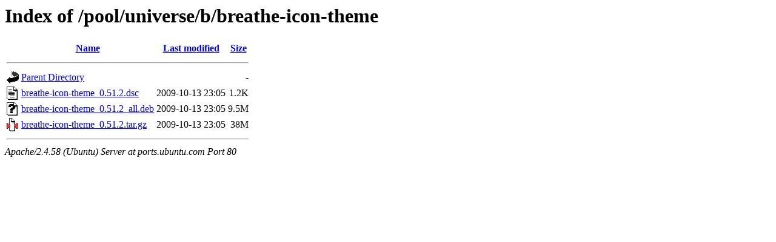

--- FILE ---
content_type: text/html;charset=UTF-8
request_url: http://ports.ubuntu.com/pool/universe/b/breathe-icon-theme/?C=S;O=A
body_size: 526
content:
<!DOCTYPE HTML PUBLIC "-//W3C//DTD HTML 3.2 Final//EN">
<html>
 <head>
  <title>Index of /pool/universe/b/breathe-icon-theme</title>
 </head>
 <body>
<h1>Index of /pool/universe/b/breathe-icon-theme</h1>
  <table>
   <tr><th valign="top"><img src="/icons/blank.gif" alt="[ICO]"></th><th><a href="?C=N;O=A">Name</a></th><th><a href="?C=M;O=A">Last modified</a></th><th><a href="?C=S;O=D">Size</a></th></tr>
   <tr><th colspan="4"><hr></th></tr>
<tr><td valign="top"><img src="/icons/back.gif" alt="[PARENTDIR]"></td><td><a href="/pool/universe/b/">Parent Directory</a></td><td>&nbsp;</td><td align="right">  - </td></tr>
<tr><td valign="top"><img src="/icons/text.gif" alt="[TXT]"></td><td><a href="breathe-icon-theme_0.51.2.dsc">breathe-icon-theme_0.51.2.dsc</a></td><td align="right">2009-10-13 23:05  </td><td align="right">1.2K</td></tr>
<tr><td valign="top"><img src="/icons/unknown.gif" alt="[   ]"></td><td><a href="breathe-icon-theme_0.51.2_all.deb">breathe-icon-theme_0.51.2_all.deb</a></td><td align="right">2009-10-13 23:05  </td><td align="right">9.5M</td></tr>
<tr><td valign="top"><img src="/icons/compressed.gif" alt="[   ]"></td><td><a href="breathe-icon-theme_0.51.2.tar.gz">breathe-icon-theme_0.51.2.tar.gz</a></td><td align="right">2009-10-13 23:05  </td><td align="right"> 38M</td></tr>
   <tr><th colspan="4"><hr></th></tr>
</table>
<address>Apache/2.4.58 (Ubuntu) Server at ports.ubuntu.com Port 80</address>
</body></html>
